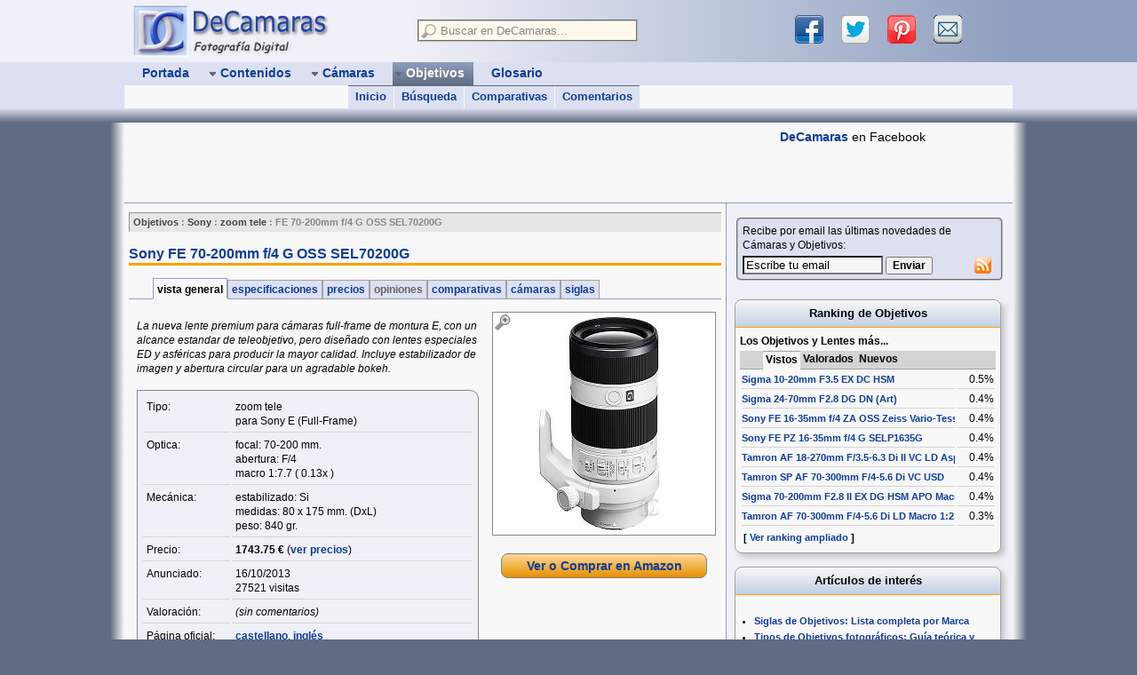

--- FILE ---
content_type: text/html; charset=ISO-8859-1
request_url: https://www.decamaras.com/CMS/component/option,com_objetivos/Itemid,291/func,view/id,672-Sony-FE-70-200mm-f4-G-OSS-SEL70200G
body_size: 14770
content:
<?xml version='1.0'?>
 
<!DOCTYPE html PUBLIC "-//W3C//DTD XHTML 1.0 Transitional//EN" "http://www.w3.org/TR/xhtml1/DTD/xhtml1-transitional.dtd">
<html xmlns="http://www.w3.org/1999/xhtml" lang="es" xml:lang="es"> 
<head>
<script type="text/javascript"> if (window!=top) {top.location=location} </script>

<meta http-equiv="content-type" content="text/html; charset=iso-8859-1" />   
<meta http-equiv="content-languaje" content="es_ES" />   
<meta http-equiv="created" content="Sun, 01 Feb 2026 19:53:06 GMT" />

<title>Sony FE 70-200mm f/4 G OSS SEL70200G: Vista general | DeCamaras</title>
<meta name="description" content="Sony FE 70-200mm f/4 G OSS SEL70200G - resumen de datos, precios y opiniones. Compara con objetivos similares." />
<meta name="thumbnail" content="https://www.decamaras.com/imagen/objetivos/obj-672p.jpg" />
<meta name="robots" content="index, follow" />
<link href="https://feeds.feedburner.com/NewCamaras" rel="alternate" type="application/rss+xml" title="RSS objetivos" />
<script src="https://www.decamaras.com/CMS/images/lightbox.js" type="text/javascript"></script>
<meta property="og:title" content="Sony FE 70-200mm f/4 G OSS SEL70200G: Vista general" />
<meta property="og:type" content="website" />
<meta property="og:url" content="https://www.decamaras.com/CMS/component/option,com_objetivos/Itemid,291/func,view/id,672-Sony-FE-70-200mm-f4-G-OSS-SEL70200G" />
<meta property="og:image" content="https://www.decamaras.com/imagen/objetivos/obj-672.jpg" />
<base href="https://www.decamaras.com/CMS/" />
<script src="https://www.decamaras.com/CMS/includes/js/DCjavascript1.js"></script>
<link rel="shortcut icon" href="https://www.decamaras.com/CMS/images/favicon.ico" />
<link rel='alternate' media='only screen and (max-width: 640px)' href='https://m.decamaras.com/CMS/component/option,com_objetivos/Itemid,291/func,view/id,672-Sony-FE-70-200mm-f4-G-OSS-SEL70200G' />

<link rel="apple-touch-icon" href="https://www.decamaras.com/apple-touch-icon.png" />
<meta name="viewport" content="width=device-width, initial-scale=1, user-scalable=no" />

<script async src="https://pagead2.googlesyndication.com/pagead/js/adsbygoogle.js?client=ca-pub-4825945792476457"
     crossorigin="anonymous"></script>

<!-- Global site tag (gtag.js) - Google Analytics -->
<script async src="https://www.googletagmanager.com/gtag/js?id=G-5X0P9GJNTJ"></script>
<script>
  window.dataLayer = window.dataLayer || [];
  function gtag(){dataLayer.push(arguments);}
  gtag('js', new Date());

  gtag('config', 'G-5X0P9GJNTJ');
</script>
     

<style type='text/css'>

html{overflow-y:scroll;}
body{font-size:12px;font-family:Verdana,Arial,Helvetica,sans-serif;color:#040404;background-color:#606A80;margin:auto;}
a{color:#0F3D99;font-weight:bold;text-decoration:none;}
a:hover{text-decoration:underline;color:#0F3D99;}
a:visited{color:#0F3D99;}
a:visited img{border-color:#0F3D99;}
table{font-size:1em;}
form{margin:0;padding:0;}
fieldset{padding:0;}
legend{color:#134CBF;}
textarea{font-size:1em;font-family:Verdana,Arial,Helvetica,sans-serif;}
hr{border-top:1px solid #8F9FBF;width:100%;clear:both;}
blockquote{margin:10px 5px 10px 15px;}
table.tablefixed{table-layout:fixed;width:100%;}
table.tablefixed td{white-space:nowrap;overflow:hidden;}
table.table0{width:100%;margin:0;padding:0;border-width:0;border-spacing:0;border-collapse:collapse;}
table.table0 td{margin:0;padding:0;}
#menusup,#logo-user,#cuerpo,#pie{width:1000px;margin:auto;position:relative;}
#cabecera{
min-width:1000px;background-color:#DCE0F0;}
#logo-user{height:70px;}
#bannersup{height:90px;
border-bottom:1px solid #8F9FBF;overflow:hidden;}
#bannersupNO:hover{height:auto;}
#separa1{height:16px;min-width:1000px;background-color:#606A80;background:linear-gradient(#DCE0F0 ,#606A80);}
#separa2{height:10px;min-width:1000px;position:relative;background-color:#606A80;z-index:10;}
#cuerpo{line-height:1.4em;background-color:#F8F8F8;
}
#pie{font-size:1em;background-color:#8F9FBF;z-index:10;}
@media screen and (min-width:1032px){
#rell-izq{position:absolute;width:50%;height:70px;background-color:#F0F0F8;}
#rell-der{position:absolute;left:50%;width:50%;height:70px;background-color:#8F9FBF;}
#deg-izq{width:16px;height:100%;position:absolute;left:-16px;background:linear-gradient(to left,#F8F8F8 ,#606A80);}
#deg-der{width:16px;height:100%;position:absolute;right:-16px;background:linear-gradient(to right,#F8F8F8 ,#606A80);z-index:-1;}
#pie-izq{width:16px;height:100%;position:absolute;left:-16px;background:linear-gradient(to left,#8F9FBF ,#606A80);}
#pie-der{width:16px;height:100%;position:absolute;right:-16px;background:linear-gradient(to right,#8F9FBF ,#606A80);}
}
#mosmsg{display:none;position:absolute;z-index:950;left:40%;top:20px;padding:10px;color:#0F3D99;font-size:1.2em;font-weight:bold;background-color:#FFF8ED;border:1px solid #E6E6E6;}
#tabcentro{border-width:0;border-spacing:0;
table-layout:fixed;font-size:1em;}
td.center_A,td.center_B{padding:0;overflow:hidden;vertical-align:top;}
td.center_A{width:680px;}
td.center_B{width:820px;}
div.center_A,div.center_B{position:relative;margin:10px 5px;}
td.right_A{width:320px;overflow:hidden;background-color:#F0F0F8;border-left:1px solid #8F9FBF;}
td.right_B{width:180px;overflow:hidden;background-color:#F0F0F8;border-left:1px solid #8F9FBF;}
.right_top{}
.right_center{margin:10px auto;position:relative;z-index:1;}
.right_bot{}
.pie1{padding:10px;}
.pie2{width:180px;margin:0;padding:8px 0 0 0;border-left:1px solid #606A80;}
.pie3,.pie3 a{color:#FFF8ED;}
div.pathway{font-size:0.9em;font-weight:bold;color:#888;background-color:#E6E6E6;border:1px inset #E6E6E6;padding:2px 4px;}
.center_A div.pathway{width:670px;}
.center_B div.pathway{width:810px;}
a.pathway:link,a.pathway:visited{color:#444;font-weight:bold;text-decoration:none;}
a.pathway:hover{text-decoration:underline;}
ul.pathway{list-style:none;margin:0;padding:0;}
ul.pathway li{display:inline;}

#zonasup {width:680px;height :70px;background-color:#F0F0F8;background:linear-gradient(to right,#F0F0F8 ,#8F9FBF);}
#zonasup1{width:360px;float:left;}
#zonasup2{width:260px;float:right;margin:5px;}
#zonaLogo{width:320px;height:70px;vertical-align:top;background-color:#F0F0F8;}
#logoDC {margin:4px 8px;}
#logoDC a{display:block;}
#searchbox{}
#search_fld{width:240px;margin:10px;padding:2px;background-color:#FFF8ED;position:relative;z-index:999;}
input.inputbox_top{width:200px;margin:0 4px;padding:1px;border-width:0px;font-size:13px;font-family:Tahoma,Verdana,Geneva,Arial,Helvetica,sans-serif;background-color:transparent;}
#div_res_search{width:310px;position:absolute;left:-4px;top:4px;z-index:1000;text-align:left;border:1px solid #A2A2A2;background-color:#FFF8ED;box-shadow:4px 4px 4px rgba(32,32,32,0.5);}
.search_no{padding:4px;font-size:0.9em;}
#sharebox,#sharebox1{margin:0 10px;overflow:hidden;}
#sharebox a,#sharebox1 a{margin:0 10px;width:32px;height:32px;display:block;float:left;overflow:hidden;}
a.shl1{background:url("https://www.decamaras.com/CMS/templates/dc4/images/share-icons2.png") 0 0}
a.shl2{background:url("https://www.decamaras.com/CMS/templates/dc4/images/share-icons2.png") -32px 0}
a.shl3{background:url("https://www.decamaras.com/CMS/templates/dc4/images/share-icons2.png") -64px 0}
a.shl4{background:url("https://www.decamaras.com/CMS/templates/dc4/images/share-icons2.png") -96px 0}
#sharespread{height:60px;}
#sharepie{width:440px;margin-left:5px;padding:8px;background-color:#F0F0F8;border:1px solid grey;border-bottom-width:0px;border-radius:6px 6px 0 0;position:absolute;bottom:0px;}
#menu_user{line-height:1.4em;margin:5px 2px;padding:4px;
overflow:hidden;}
#menu_user div{margin-top:10px;}
#banner1{width:728px;height:90px;float:left;margin:0px;overflow:hidden;}
#banner2{width:250px;height:92px;float:left;margin:-2px 0 0 10px;overflow:hidden;}
.dib{display:inline-block;}
.vat{vertical-align:top;}
.fl{float:left;}
.fr{float:right;}
.cb{clear:both;}
.mt10{margin-top:10px}
.mr10{margin-right:10px;}
.ml10{margin-left:10px;}
.mrgButtonG{margin:10px 15px;}
.peque,a.peque,a.peque:hover,a.peque:visited{font-size:90%;font-weight:normal;}
.componentheading{color:#0F3D99;font-size:1.3em;font-weight:bold;padding:2px 0px;margin:15px 0 10px 0;border-bottom:medium solid #FFA000;}
#sidebar1{display:none;}
@media screen and (min-width:1380px) and (min-height:760px){#sidebar1{display:block;}}

#menusup{height:52px;font-family:Tahoma,Verdana,Geneva,Arial,Helvetica,sans-serif;z-index:990;overflow:hidden;background-color:#DCE0F0;
}
#menubar{height:26px;width:1000px;margin:auto;}
#menusub{height:26px;width:1000px;background-color:#F8F8F8;}
#r_menu{float:right;font-size:13px;margin:4px 10px;color:#0F3D99;}
ul.mainlevel_m3{height:26px;list-style:none;margin:0;padding:0 5px;font-size:14px;}
li.mainlevel_m3{margin:0 5px;padding:0;z-index:980;position:relative;display:inline;float:left;}
a.mainlevel_m3{display:block;}
a.mainlevel_m3:link,a.mainlevel_m3:visited,a.mainlevel_m3:hover {text-decoration:none;font-weight:bold;white-space:nowrap;}
a.mainlevel_m3:link,a.mainlevel_m3:visited{color:#0F3D99;}
a.mainlevel_m3:hover{
background-color:#8F9FBF;z-index:999;}
a.mainlevel_m3 span.mmenu{display:block;height:18px;padding:4px 6px 4px 2px;}
li.hidemenu div{display:none;}
li.showmenu div{display:block;}
li.showmenu span.mmenu{background-color:#8F9FBF;background:linear-gradient(#C3CFE5 ,#8F9FBF);}
a.mainlevel_m3:hover span{}
a.mainlevel_m3:hover span.mmenu{background-color:#8F9FBF;}
li.active_m3 span{color:#FFF8ED;}
li.active_m3 span.mmenu{background-color:#606A80;background:linear-gradient(#8F9FBF ,#606A80);}
div.sublevel_m3{position:absolute;width:620px;height:26px;top:26px;left:-50px;z-index:990;font-size:13px;overflow:hidden;}
ul.sublevel_m3{list-style:none;margin:0;padding:0;font-size:13px;}
ul.sublevel_m3 li{display:inline;float:left;white-space:nowrap;background-color:#DCE0F0;border-top:1px solid #8F9FBF;}
.border_sub_izq{border-left:1px solid #F8F8F8;}
a.sublevel_m3{display:block;height:18px;margin:0px 0px;padding:4px 8px;text-decoration:none;}
a.sublevel_m3:link,a.sublevel_m3:visited{color:#0F3D99;}
a.sublevel_m3:hover{
background-color:#8F9FBF;
text-decoration:none;}
li.active_s3 a.sublevel_m3{color:#FFF8ED;background-color:#8F9FBF;}
li.active_m3 ul li{border-color:#606A80;}



.articlehead{color:#0F3D99;font-size:1.25em;font-weight:bold;}
.category{color:#0F3D99;font-size:1.2em;font-weight:bold;text-decoration:none;margin:4px 0;}
.cat_list,.cat_table{line-height:1.8;}
.newspaneopen{border:0px ridge #D4D4D4;}
.contentpaneopen{border:0px ridge #D4D4D4;width:100%;}
.contentheading{color:#0F3D99;font-size:1.2em;font-weight:bold;white-space:nowrap;padding:5px 0px 2px 0px;}
h1.contentheading{color:#0F3D99;font-size:1.3em;font-weight:bold;white-space:nowrap;padding-top:15px;border-bottom:medium solid #FFA000;}
.otherheading{color:#404040;font-size:1.2em;font-weight:bold;margin:0 0 5px 0;padding:0;}
.bigheading{color:#404040;font-size:1.25em;font-weight:bold;margin:0 0 5px 0;padding:0;}
.ctc .contentheading{color:#404040;font-weight:bold;padding:5px 0 2px 0;border-bottom:1px solid #666666;}
.componenttable{border-width:0;}
.componenttable th{color:#FFF8ED;font-size:1.1em;font-weight:bold;background:#606A80 url("https://www.decamaras.com/CMS/templates/dc4/images/fondos.gif") left -84px repeat-x;}
.componenttable td.contentheading{font-size:1.1em;text-align:center;padding:4px;border-width:0;background:#8F9FBF url("https://www.decamaras.com/CMS/templates/dc4/images/fondos.gif") left -34px repeat-x;}
.componenttable a.category{font-size:1.1em;}
.contentpagetitle{text-align:center;}
.center{text-align:center;}
.newsarticle{color:#404040;font-size:12px;text-align:left;}
.highlight{color:#33DD33;font-weight:bold;}
.p_grande{font-size:1.1em;}
li.latestnews{margin-top:5px;}
.poll{color:#8F9FBF;font-size:12px;line-height:14px;}
.sectiontableentry1,.newspane,.popupwindow{background-color:#F0F0F8}
.sectiontableentry2{background-color:#DCE0F0}
.sectiontableheader{color:#FFF8ED;font-weight:bold;background:#606A80 url("https://www.decamaras.com/CMS/templates/dc4/images/fondos.gif") left -84px repeat-x;padding:4px;}
tr.sectiontableentry1 td,tr.sectiontableentry2 td{padding:4px;}

table.moduletable{margin:0px;padding:0px;width:100%;}
table.moduletable th{font-size:1.1em;font-weight:bold;text-align:center;}
table.moduletable td{font-size:1em;font-weight:normal;}
div.modulediv_R{margin:5px 0 15px 8px;}
table.moduletable_R{border:1px solid #A2A2A2;border-radius:8px;box-shadow:4px 4px 6px #C4C4C4;background:#F8F8F8;padding:0;width:100%;}
table.moduletable_R th{font-size:1.1em;font-weight:bold;text-align:center;padding:7px 5px;border-radius:8px 8px 0 0;background-color:#C3CFE5;background:linear-gradient(#F8F8F8,#C3CFE5);border-bottom:1px solid #FFA000;}
table.moduletable_R td{padding:5px;}
.right_A div.modulediv_R{width:300px;}
.right_B div.modulediv_R{width:160px;}
div.modulediv_B{position:absolute;left:8px;}
table.moduletable_R1{border-width:0;padding:5px;width:100%;}
table.modt1 td{font-size:1em;line-height:1.25em;}
table.modt2 ul{font-size:0.9em;line-height:1.25em;padding:2px 0;margin-left:1.5em;}

table.contenttoc{border:1px outset #606A80;background:#C3CFE5;margin:5px 0px 5px 5px;padding:2px 2px 2px 2px;font-size:14px;font-weight:bold;float:right;}
table.contenttoc th{color:#000033;background:#8F9FBF;}
.pagenavcounter{color:#040404;font-size:1em;font-weight:bold;font-style:italic;}
.pagenavbar{color:#000033;background:#C3CFE5;text-align:center;font-weight:bold;padding:5px;}
.pagenav{}
.titulo_art,.titulo_ana,.titulo_ctc,.titulo_CTC,.titulo_tut,.titulo_fla{font-size:1.2em;font-weight:bold;font-style:italic;margin-top:1.5em;color:#003366;}
ul.toc_art{list-style:none;line-height:2;}
.firma{clear:both;color:#404040;font-size:1.15em;font-weight:bold;font-style:italic;border:1px outset #C3CFE5;background-color:#C3CFE5;margin:4px 0;padding:4px;}
.commentlist{border:1px solid #606A80;background-color:#C3CFE5;}
table.cam_espec{margin-top:4px;border:1px solid #888;border-collapse:collapse;}
table.cam_espec td{border:1px solid #888;}
.cam_espeh{color:#404040;font-size:1.1em;font-weight:bold;background:#C3CFE5;padding:4px;text-align:center;}
table.tab_espe_noti{border:2px outset #404040;background:#C3CFE5;margin:0px;padding:0px;}
table.tab_espe_noti td{background:#D4D4D4;}
table.tab_compara{border:0px solid #A2A2A2;border-collapse:collapse;}
table.tab_compara td{border:1px solid #A2A2A2;}
tr.tr_comp:hover{background-color:white}
fieldset.mi_banner1{border:#FFA000 2px solid;padding:4px;background-color:#404040;}
a.mi_banner1:link,a.mi_banner1:hover,a.mi_banner1:visited{color:#F0F0F0;}
table.moduletable_ban1{margin:0px 0px 10px 0px;padding:0px;width:128px;background-color:#FFF8ED;}
.button{font-size:12px;font-weight:bold;}
.buttonheading{color:#0F3D99;font-size:12px;font-weight:bold; background:#8F9FBF;}
.combosearch{font-size:12px;font-weight:bold;background:#FFF8ED;}
.inputbox{background:#F8F8F8;font-size:1.05em;font-weight:bold;}
.inputbox_no{background:#DCE0F0;font-size:1.05em;font-weight:normal;}
.inputbox_si{background:#FFF8ED;font-size:1.05em;font-weight:bold;}
.selectbox,.input{background:#FFF8ED;}
.message{color:#f04040;font-size:1.2em;font-weight:bold;}
.small{color:#FFA000;font-size:0.9em;text-decoration:none;}
div.tabs_div{line-height:1.8em;}
div.tabs_div td,table.tabs_tab td{padding:2px 0;}
table.tabs_tab td{border-bottom:1px solid #D4D4D4;}
td.offtab{padding:0;background-color:#D4D4D4;border-bottom:1px solid #A2A2A2;}
td.ontab {padding:0;background-color:#F8F8F8;border-top:1px solid #A2A2A2;}
.contentpane ul{margin:2px 4px 2px 16px;padding:0px;list-style-position:outside;list-style-type:circle;}
.contentintro_body{padding:5px;border:1px solid #A2A2A2;}
.contentintro_body img{margin-right:5px;}
.camara_list{border-bottom:1px solid #A2A2A2}
.camara_list td{border-top:1px solid #A2A2A2;border-right:1px solid #fff;}
.big_home{ font-family:Arial,sans-serif;font-size:1.15em;text-align:justify;}
td.midM2td{border:1px solid #8F9FBF;}
table.lst_rank{width:100%;padding:0px;margin:0px;border-top:1px dashed #8F9FBF;}
table.lst_rank td{height:62px;border-bottom:1px dashed #8F9FBF;background-color:#F8F8F8;}
table.midM3{border-top:1px solid #8F9FBF;}
td.midM3td{border-right:1px solid #8F9FBF;}
td.midM3td th{border-bottom:1px solid #A2A2A2;padding-bottom:2px;}
td.midM3td a,td.midM3td a:hover,td.midM3td a:visited{font-weight:normal;}
a.tooltip:hover{position:relative;text-decoration:none;}
a.tooltip span{display:none;top:10px;left:-190px;width:200px;font-weight:normal;text-decoration:none;color:black;padding:5px;margin:5px;background:#FFF8ED;border:1px solid #404040;}
a.tooltip:hover span{position:absolute;display:block;z-index:2000;}
a.tip2{display:inline-block;margin:4px;padding:2px 4px;border:1px dotted blue;}
a.tip2:hover{border:1px solid blue;background:#FFF8ED;}
a.tip2 span{top:30px;left:-122px;width:240px;border-radius:5px;}
a.tip2 span:after{content:'';position:absolute;bottom:100%;left:50%;margin-left:-8px;width:0;height:0;border-bottom:8px solid #000000;border-right:8px solid transparent;border-left:8px solid transparent;}
.cotab_tbl{padding-top:6px;padding-bottom:6px;line-height:1.2em;}
.cotab_lst{margin:0;padding:0;border:0;list-style-type:none;}
.cotab_sep{width:100%;margin:0;padding-top:6px;border-top:1px solid #F8F8F8;border-bottom:1px solid #8F9FBF;}
.cotab{display:inline;font-weight:bold;padding:3px 1px 3px 1px;border:1px solid #A2A2A2;}
.cotab_act{padding-top:5px;border-bottom-width:0;background-color:#F8F8F8;border-color:#8F9FBF;}
.cotab_off{color:#666;border-bottom:1px solid #8F9FBF;background-color:#DCE0F0;}
.cotab_on {border-bottom:1px solid #8F9FBF;background-color:#DCE0F0;}
.cotab_on a{text-decoration:none;}
.cotab_on a:hover{text-decoration:none;background-color:#F8F8F8;}
.pad4{padding:4px;}
.gl_letter{background-color:#F0F0F8;border:1px solid #A2A2A2;}
.gl_nav{font-size:1.4em;font-weight:bold;line-height:1.8em;text-align:center;}
div.gl_nav div{display:inline-block;}
.pathwayf{color:#404040;font-size:1em;}
table.blog_all_P{border-spacing:8px;}
td.blog_item_P{background-color:#F0F0F8;border:1px solid #A2A2A2;}
.contentheading_P{font-size:1.2em;margin:5px;}
table.tab_inset{border:1px solid #A2A2A2;}
table.tab_inset td{border:1px inset #A2A2A2;background-color:#E6E6E6;}
table.tab_inset .td1{border:0px;background-color:#DCE0F0;}
table.tab_inset .td2{border:0px;background-color:#F0F0F8;}
table.camara_list .category{font-size:1.1em;}
ul.mostread{margin:0;padding:0 0 0 1.5em;}
ul.mainlevel{margin:0;padding:0 0 0 24px;}
.subpie,.dirp{font-size:0.95em;}
.round2{border-radius:0 10px 0 0;}
.arrow{font-size:14px;color:#0F3D99;padding:0 2px;}
table.tab_res_search{margin:0px;}
table.tab_res_search td{padding:4px;}
table.tab_res_search tr:hover{background-color:#eee;}
table.border3d td{border-bottom:1px solid #D4D4D4;}
.padi,table.trpadi td{padding:4px;}
table.trpadi{line-height:1.4em;}
div.padi{border:1px solid #888;margin:0 5px;}
.tdalto{height:2.5em;}
.ctitle{display:inline-block;padding:0.3em 1.0em;margin:0 0 0 1.6em;color:#040404;font-size:0.9em;font-weight:bold; line-height:1.8em;border:1px solid #A2A2A2;border-bottom-width:0px;}
.co_compPanel{margin-left:10px;border:1px solid grey;border-radius:10px;background-color:#f0f0f0;width:75%;padding:5px;}
.compraBtn{max-width:230px;margin:0 auto;padding:0;font-size:14px;border:1px solid grey;border-radius:8px;overflow:hidden;background-color:#ffa000;}
.compraBtn a{display:block;margin:0;padding:5px 10px;text-align:center;background:linear-gradient(rgba(255,255,255,0.6),rgba(0,0,0,0.1));}
.compraBtn a:hover{text-decoration:none;background:linear-gradient(rgba(0,0,0,0.1),rgba(255,255,255,0.6));}

#lightbox{background-color:#eee;padding:10px;border-bottom:2px solid #666;border-right:2px solid #666;z-index:2000;}
#lightboxDetails{font-size:0.8em;padding-top:0.4em;}
#lightboxCaption{float:left;}
#keyboardMsg{float:right;}
#closeButton{top:0px;right:0px;}
#lightbox img{border:none;clear:both;}
#overlay img{border:none;}
#overlay{width:100%;min-width:1000px;margin:auto;background-image:url("https://www.decamaras.com/CMS/images/overlay.png");}
* html #overlay{background-color:#333;background-color:transparent;// background-image:url(https://www.decamaras.com/CMS/images/blank.gif);filter:progid:DXImageTransform.Microsoft.AlphaImageLoader(src="https://www.decamaras.com/CMS/images/overlay.png",sizingMethod="scale");}


@media print{body{font-size:75%;font-family:verdana,helvetica,sans-serif;}
body,#cuerpo,.center_A,.center_B{color:black;background-color:white;width:auto !important;margin:auto !important;padding:0 !important;}
#cabecera,#bannersup,#separa1,#separa2,#pie,#sharepie,
.right_A,.right_B,.pathway,.googlead,.addthis,.commentlist,.pagenav_content{visibility:hidden !important;display:none !important;}}

</style>

</head>
<body>


<script type="text/javascript">
  (function(i,s,o,g,r,a,m){
  i['GoogleAnalyticsObject']=r;i[r]=i[r]||function(){
  (i[r].q=i[r].q||[]).push(arguments)},i[r].l=1*new Date();a=s.createElement(o),
  m=s.getElementsByTagName(o)[0];a.async=1;a.src=g;m.parentNode.insertBefore(a,m)
  }) (window,document,'script','//www.google-analytics.com/analytics.js','ga');
  ga('create', 'UA-182796-1', 'decamaras.com')
  ga('require', 'displayfeatures')
  ga('send', 'pageview')
</script>


<div id="fb-root"></div>

<script async defer crossorigin="anonymous" src="https://connect.facebook.net/es_ES/sdk.js#xfbml=1&version=v12.0" nonce="sWoxE7pS"></script>

<script>
  var tipoBanner = 1;
</script>
<div id="cabecera">

 <div id="rell-izq"></div>
 <div id="rell-der"></div>

 <div id="logo-user">
  <table class="table0">
   <tr>
    <td id="zonaLogo">
  <div id="logoDC">
   <a href="https://www.decamaras.com/CMS/index.php" title="Portada DeCamaras">
    <img src="https://www.decamaras.com/imagen/web/logoDC4.jpg" alt="Logo DeCamaras" width="225" height="60" border="0" />
   </a>
  </div>
  
    </td>
    <td id="zonasup">
     <div id="zonasup1">
      <div id="searchbox">
<script type="text/javascript">
  var cntTimeout = 0
  var wordOld = ''

function ajaxSearch() {
  cntTimeout++
  setTimeout("ajaxSearchDelayed("+cntTimeout+")", 250)
}
function ajaxSearchDelayed(count) {
  if (cntTimeout!=count) return
  var word = document.DCsearch.xword.value
  word = word.replace(/^\s+|\s+$/gm,'')

  if (word.length<2) {
    document.getElementById('div_res_search').style.display = 'block'
    document.getElementById('search_result').innerHTML = '<div class="search_no"><em>- Escribe al menos 2 letras para Buscar -</em></div>'
  }
  else {
    if (wordOld!=word) {
      var url = 'https://www.decamaras.com/CMS/components/com_search/dc-busca2.php' + '?xword=' + word
      getAJAX( url, showSearchResults, hideSearchResults )
    }
    else document.getElementById('div_res_search').style.display = 'block'
  }
  wordOld = word
}
function showSearchResults(response) {
  document.getElementById('div_res_search').style.display = 'block'
  document.getElementById('search_result').innerHTML = response
}
function hideSearchResults() {
  setTimeout( "document.getElementById('div_res_search').style.display = 'none'", 250)
}
</script>

  <form name="DCsearch" action="https://www.decamaras.com/CMS/component/option,com_search/Itemid,248" method="post" autocomplete='off' onsubmit="if (this.xword.value=='' || this.xword.value=='Buscar en DeCamaras...') return false;">
   <fieldset id="search_fld">
    <img src="https://www.decamaras.com/CMS/templates/dc4/images/search-btn.png" width="17" height="17" border="0" alt="buscar" title="buscar" align="left" />
    <input type="text" name="xword" class="inputbox_top" style="color:#888888;" value="Buscar en DeCamaras..."
 onfocus="if(this.value=='Buscar en DeCamaras...') {this.value='';this.style.color=''} else ajaxSearch(this.value)"
 onkeydown="ajaxSearch()" onkeyup="ajaxSearch()" onblur="hideSearchResults()" />
    <div style='position:relative;z-index:1000;'>
     <div id='div_res_search' style='display:none;'>
      <div id='search_result'>
    </div></div></div>
   </fieldset>
   <input type="hidden" name="goto" value="1" />
  </form>

      </div>
     </div>
     <div id="zonasup2">
      <div id="sharebox">
   

<script type="text/javascript">
function clickShare(ths, name, url) {
  ga('send', 'event', 'share', name, location.href)
  ths.href = url
  return true
}
</script>

 <a href="#" onclick="clickShare(this, 'Facebook', 'https://www.facebook.com/sharer/sharer.php?u=' + encodeURIComponent(location.href));"
  title="compartir en Facebook" class="shl1" target="_blank"></a> 
 &nbsp; 
 <a href="#" onclick="clickShare(this, 'Twitter', 'https://twitter.com/intent/tweet?text=' + encodeURIComponent(document.title) + '&amp;url='+ location.href);"
  title="compartir en Twitter" class="shl2" target="_blank"></a>
 &nbsp;
 <a href="#" onclick="clickShare(this, 'Pinterest', 'https://www.pinterest.com/pin/create/button/?description=' + encodeURIComponent(document.title) + '&amp;url=' + encodeURIComponent(location.href) + '&amp;media=' + encodeURIComponent('https://www.decamaras.com/imagen/objetivos/obj-672.jpg'));"
  title="compartir en Pinterest" class="shl3" target="_blank"></a> 
 &nbsp;
 <a href="#" onclick="clickShare(this, 'Email', 'mailto:?subject=Te%20puede%20interesar%20esta%20pagina%20en%20DeCamaras.com&amp;body=' + encodeURIComponent(document.title) + ' %0A%0A ' + encodeURIComponent(location.href));"
 title="compartir por Email" class="shl4"></a> 

      </div>
     </div>
    </td>
   </tr>
  </table>
 </div>

<div id="menusup">
<div id="menubar">
 <ul class="mainlevel_m3">
  <li class="mainlevel_m3 hidemenu" id="menu_1" onmouseover="menu_show(this,1)" onmouseout="menu_hide(this,0)">
   <a href="https://www.decamaras.com/CMS/index.php" class="mainlevel_m3">
	<span class="mmenu">&nbsp;&nbsp;Portada&nbsp;</span>
   </a>
  </li>
  <li class="mainlevel_m3 hidemenu" id="menu_2" onmouseover="menu_show(this,1)" onmouseout="menu_hide(this,0)">
   <a href="https://www.decamaras.com/CMS/content/view/10/10-Contenidos" class="mainlevel_m3" onclick="return !isTouch">
	<span class="mmenu"><img src='https://www.decamaras.com/CMS/templates/dc4/images/flechaMas.gif' alt='' width='9' height='9'  style='border:0;margin:0;vertical-align:middle;' />&nbsp;Contenidos&nbsp;</span>
   </a>
   <div class="sublevel_m3">
   <ul class="sublevel_m3">
    <li id="menu_2_1"><a href="https://www.decamaras.com/CMS/content/section/7/61-Articulos" class="sublevel_m3" >Artículos Fotográficos</a></li>
    <li id="menu_2_2"><a href="https://www.decamaras.com/CMS/content/section/4/81-Tutorial-Photoshop" class="sublevel_m3 border_sub_izq" >Tutoriales Photoshop</a></li>
    <li id="menu_2_3"><a href="https://www.decamaras.com/CMS/content/section/3/40-FAQ-de-Fotografia" class="sublevel_m3 border_sub_izq" >FAQ de Fotografía</a></li>
    <li id="menu_2_4"><a href="https://www.decamaras.com/CMS/content/view/74/211-Conoce-tu-Camara-Introduccion" class="sublevel_m3 border_sub_izq" >Conoce tu Cámara</a></li>
   </ul>
   </div>
  </li>
  <li class="mainlevel_m3 hidemenu" id="menu_3" onmouseover="menu_show(this,1)" onmouseout="menu_hide(this,0)">
   <a href="https://www.decamaras.com/CMS/component/option,com_camaras/Itemid,247" class="mainlevel_m3" onclick="return !isTouch">
	<span class="mmenu"><img src='https://www.decamaras.com/CMS/templates/dc4/images/flechaMas.gif' alt='' width='9' height='9'  style='border:0;margin:0;vertical-align:middle;' />&nbsp;Cámaras&nbsp;</span>
   </a>
   <div class="sublevel_m3">
   <ul class="sublevel_m3">
    <li id="menu_3_1"><a href="https://www.decamaras.com/CMS/component/option,com_camaras/Itemid,247" class="sublevel_m3" >Inicio</a></li>
    <li id="menu_3_2"><a href="https://www.decamaras.com/CMS/component/option,com_camaras/Itemid,247/func,find" class="sublevel_m3 border_sub_izq" >Búsqueda</a></li>
    <li id="menu_3_3"><a href="https://www.decamaras.com/CMS/component/option,com_camaras/Itemid,247/func,comp" class="sublevel_m3 border_sub_izq" >Comparativas</a></li>
    <li id="menu_3_4"><a href="https://www.decamaras.com/CMS/component/option,com_camaras/Itemid,247/func,cmp2" class="sublevel_m3 border_sub_izq" >Comparar 1a1</a></li>
    <li id="menu_3_5"><a href="https://www.decamaras.com/CMS/component/option,com_camaras/Itemid,247/func,cmnt" class="sublevel_m3 border_sub_izq" >Comentarios</a></li>
   </ul>
   </div>
  </li>
  <li class="mainlevel_m3 hidemenu" id="menu_4" onmouseover="menu_show(this,1)" onmouseout="menu_hide(this,0)">
   <a href="https://www.decamaras.com/CMS/component/option,com_objetivos/Itemid,291" class="mainlevel_m3" onclick="return !isTouch">
	<span class="mmenu"><img src='https://www.decamaras.com/CMS/templates/dc4/images/flechaMas.gif' alt='' width='9' height='9'  style='border:0;margin:0;vertical-align:middle;' />&nbsp;Objetivos&nbsp;</span>
   </a>
   <div class="sublevel_m3">
   <ul class="sublevel_m3">
    <li id="menu_4_1"><a href="https://www.decamaras.com/CMS/component/option,com_objetivos/Itemid,291" class="sublevel_m3" >Inicio</a></li>
    <li id="menu_4_2"><a href="https://www.decamaras.com/CMS/component/option,com_objetivos/Itemid,291/func,find" class="sublevel_m3 border_sub_izq" >Búsqueda</a></li>
    <li id="menu_4_3"><a href="https://www.decamaras.com/CMS/component/option,com_objetivos/Itemid,291/func,comp" class="sublevel_m3 border_sub_izq" >Comparativas</a></li>
    <li id="menu_4_4"><a href="https://www.decamaras.com/CMS/component/option,com_objetivos/Itemid,291/func,cmnt" class="sublevel_m3 border_sub_izq" >Comentarios</a></li>
   </ul>
   </div>
  </li>
  <li class="mainlevel_m3 hidemenu" id="menu_6" onmouseover="menu_show(this,1)" onmouseout="menu_hide(this,0)">
   <a href="https://www.decamaras.com/CMS/component/option,com_glossary/Itemid,255" class="mainlevel_m3">
	<span class="mmenu">&nbsp;&nbsp;Glosario&nbsp;</span>
   </a>
  </li>
 </ul>
</div>

<div id="menusub"></div>

<script type="text/javascript">
function menu_hide(ths) {
  ths.className = ths.className.replace(" showmenu", " hidemenu")
  if (active_menu!=0) {
    active_TO = setTimeout( 'show_active()', 100)
  }
}
function menu_show(ths) {
  if (active_menu!=0) {
    if (active_TO!=0) clearTimeout(active_TO)
    else active_menu.className = active_menu.className.replace(" showmenu", " hidemenu")
  }
  ths.className = ths.className.replace(" hidemenu", " showmenu")
}
function show_active() {
  active_menu.className = active_menu.className.replace(" hidemenu", " showmenu")
  active_TO = 0
}

var isTouch = "ontouchstart" in document.documentElement
var active_menu = 0
var active_subm = 0
var active_TO = 0
active_menu = document.getElementById("menu_4")
active_menu.className += " active_m3"
active_menu.className = active_menu.className.replace(" hidemenu", " showmenu")
</script>

</div>
 <div id="separa1"></div>

</div> <!-- cabecera -->


<div id="cuerpo">
 <div id="deg-izq"></div>
 <div id="deg-der"></div>

 <div id="bannersup">
<div id="banner1">
<ins class="adsbygoogle"
     style="display:inline-block;width:728px;height:90px"
     data-ad-client="ca-pub-4825945792476457"
     data-ad-slot="9949737998"></ins>
<script type="text/javascript">
(adsbygoogle = window.adsbygoogle || []).push({});
</script>
</div>
<div id="banner2">
<div style='margin:10px 0; font-family:helvetica; font-size:14px;'>
<a href='https://www.facebook.com/fotografia.decamaras/' title='nuestra pagina en Facebook' target='_blank'>DeCamaras</a>
en Facebook
</div>

<div class="fb-like" data-href="https://www.facebook.com/fotografia.decamaras/" data-width="250" data-layout="standard" data-action="like" data-size="large" data-share="false"></div>

</div>
 </div>

 <div id="centro">
  <table id="tabcentro">
   <tr>
    <td class="center_A">
     <div class="center_A">
      <div id="mosmsg"></div>

  <table class="table0 tablefixed"><tr><td>
   <div class="pathway">
<ul class="pathway" itemscope itemtype="http://schema.org/BreadcrumbList">
<li itemprop="itemListElement" itemscope itemtype="http://schema.org/ListItem"><a itemprop="item" href="https://www.decamaras.com/CMS/component/option,com_objetivos/Itemid,291" class="pathway"><span itemprop="name">Objetivos</span></a> <meta itemprop="position" content="1" /> : </li> <li itemprop="itemListElement" itemscope itemtype="http://schema.org/ListItem"><a itemprop="item" href="https://www.decamaras.com/CMS/component/option,com_objetivos/Itemid,291/func,find/marca,Sony" class="pathway"><span itemprop="name">Sony</span></a> <meta itemprop="position" content="2" /> : </li> <li itemprop="itemListElement" itemscope itemtype="http://schema.org/ListItem"><a itemprop="item" href="https://www.decamaras.com/CMS/component/option,com_objetivos/Itemid,291/func,find/marca,Sony/tipo,zoom-tele" class="pathway"><span itemprop="name">zoom tele</span></a> <meta itemprop="position" content="3" /> : </li> FE 70-200mm f/4 G OSS SEL70200G
</ul>
   </div>
  </td></tr></table>

<h1 class='componentheading'> Sony FE 70-200mm f/4 G OSS SEL70200G</h1>
<table width='100%' cellpadding='0' cellspacing='0' border='0' class='cotab_tbl'><tr><td width='5%'><div class='cotab_sep'>&nbsp;</div></td>
<td><ul class='cotab_lst'>
<li class='cotab cotab_act'>&nbsp;vista&nbsp;general&nbsp;</li><li class='cotab cotab_on'><a href='https://www.decamaras.com/CMS/component/option,com_objetivos/Itemid,291/func,view/id,672-datos-Sony-FE-70-200mm-f4-G-OSS-SEL70200G'>&nbsp;especificaciones&nbsp;</a></li><li class='cotab cotab_on'><a href='https://www.decamaras.com/CMS/component/option,com_objetivos/Itemid,291/func,view/id,672-precios-Sony-FE-70-200mm-f4-G-OSS-SEL70200G'>&nbsp;precios&nbsp;</a></li><li class='cotab cotab_off'>&nbsp;opiniones&nbsp;</li><li class='cotab cotab_on'><a href='https://www.decamaras.com/CMS/component/option,com_objetivos/Itemid,291/func,view/id,672-comparar-Sony-FE-70-200mm-f4-G-OSS-SEL70200G'>&nbsp;comparativas&nbsp;</a></li><li class='cotab cotab_on'><a href='https://www.decamaras.com/CMS/component/option,com_objetivos/Itemid,291/func,view/id,672-camaras-Sony-FE-70-200mm-f4-G-OSS-SEL70200G'>&nbsp;cámaras&nbsp;</a></li><li class='cotab cotab_on'><a href='https://www.decamaras.com/CMS/component/option,com_objetivos/Itemid,291/func,view/id,672-siglas-Sony-FE-70-200mm-f4-G-OSS-SEL70200G'>&nbsp;siglas&nbsp;</a></li></ul></td>
<td width='25%'><div class='cotab_sep'>&nbsp;</div></td></tr></table>
<div itemscope itemtype='http://schema.org/Product'>
<meta itemprop='name' content='Sony FE 70-200mm f/4 G OSS SEL70200G' />
<table width='100%' cellpadding='4' cellspacing='0' border='0' class='contentpane'>
<tr><td valign='top' width='100%'>
<div style='margin:5px;font-style:italic;'><p>La nueva lente premium para cámaras full-frame de montura E, con un alcance estandar de teleobjetivo, pero diseñado con lentes especiales ED y asféricas para producir la mayor calidad. Incluye estabilizador de imagen y abertura circular para un agradable bokeh.</p></div>
<div style='height:4px;'></div><div class='sectiontableentry1 round2 padi'>
<table width='100%' class='border3d trpadi'>  <tr class='sectiontableentry1'><td width='90' valign='top'>Tipo:</td><td>zoom tele<br />para Sony E (Full&#8209;Frame)</td></tr>
  <tr class='sectiontableentry1'><td valign='top'>Optica:</td><td>focal: 70-200 mm.<br />abertura: F/4<br />macro 1:7.7 ( 0.13x )</td></tr>
  <tr class='sectiontableentry1'><td valign='top'>Mecánica:</td><td>estabilizado: Si<br />medidas: 80 x 175 mm. (DxL)<br />peso: 840 gr.<br /></td></tr>
  <tr class='sectiontableentry1'><td>Precio:</td><td><b>1743.75 &euro;</b> (<a href='https://www.decamaras.com/CMS/component/option,com_objetivos/Itemid,291/func,view/id,672-precios-Sony-FE-70-200mm-f4-G-OSS-SEL70200G'>ver precios</a>)</td></tr>
  <tr class='sectiontableentry1'><td valign='top'>Anunciado:</td><td>16/10/2013<br />27521 visitas</td></tr>
<tr class='sectiontableentry1'><td valign='top'>Valoración:</td><td><em>(sin comentarios)</em></td></tr>
<tr class='sectiontableentry1'><td>Página&nbsp;oficial:</td><td><a href='http://www.sony.es/electronics/camaras-objetivos/sel70200g' target='_blank' rel='nofollow' onclick='ga("send","event", "obj.oficial","es");'>castellano</a>, <a href='http://store.sony.com/fe-70-200mm-f4-g-oss-full-frame-e-mount-zoom-lens-zid27-SEL70200G/cat-27-catid-All-Full-Frame-E-Mount-Lenses' target='_blank' rel='nofollow' onclick='ga("send","event", "obj.oficial","en");'>inglés</a></td></tr>
  <tr class='sectiontableentry1'><td colspan='2' class='tdalto' style='border-bottom:0px;'><b class='arrow'>&rArr;</b> <a href='https://www.decamaras.com/CMS/component/option,com_objetivos/Itemid,291/func,view/id,672-datos-Sony-FE-70-200mm-f4-G-OSS-SEL70200G'>Especificaciones completas</a></td></tr>
  </table>
</div><br />
<br /><h3 class='sectiontableentry2 ctitle round2'>Objetivos comparados</h3><div class='sectiontableentry1 round2 padi'>
<script type="text/javascript">
var cntComp = 3
function upd_comp(ths) {
  var dir = document.getElementById('compara').href
  if (dir.indexOf('-')>=0) dir = dir.substr(0,dir.indexOf('-'))

  cntComp = 0
  for(var i=0;i < 4;i++) {
    var thiselm = document.getElementById('chk_'+i)
    if (thiselm.checked) {
      cntComp++
      dir = dir+'-'+thiselm.value
    }
  }
  if (cntComp>3) {
    alert('Lo siento: solo puedes marcar hasta 3 objetivos para compararlo!')
    ths.checked = false
  }
  else {
    document.getElementById('compara').href=dir
  }
}

function validate_comp(ths) {
 upd_comp(ths)
  if (cntComp==0) {
    alert('Debes seleccionar al menos 1 objetivo para compararlo!')
    return false
  }
  else {
    return true
    // window.open(document.getElementById('compara').href)
  }
}
</script>
<div style='line-height:1.8em; padding:4px;'><input type='checkbox' id='chk_0' value='819' class='checkbox' onclick='upd_comp(this)' checked='checked' style='margin-right:1em;'><a href='https://www.decamaras.com/CMS/component/option,com_objetivos/Itemid,291/func,view/id,819-Sony-FE-70-200mm-f28-GM-OSS-SEL70200GM' class='tooltip'>Sony FE 70-200mm f/2.8 GM OSS SEL70200GM<span style='left:40px; top:-12px; width:400px; line-height:1.4em;'><img src='https://www.decamaras.com/imagen/objetivos/90/obj-819.jpg' border='0' align='right'/><b>Sony FE 70-200mm f/2.8 GM OSS SEL70200GM</b><br/>&nbsp;zoom tele, estabilizado<br/>&nbsp;para Sony E (Full&#8209;Frame)<br/>&nbsp;focal:&nbsp;<b>70-200mm.</b>&nbsp;&nbsp;-&nbsp;&nbsp;abertura:&nbsp;<b>F/2.8</b><br/>&nbsp;precio:&nbsp;<b>1938 &euro;</b><br/></span></a>
<br/>
<input type='checkbox' id='chk_1' value='1155' class='checkbox' onclick='upd_comp(this)' checked='checked' style='margin-right:1em;'><a href='https://www.decamaras.com/CMS/component/option,com_objetivos/Itemid,291/func,view/id,1155-Sony-FE-70-200mm-f28-GM-OSS-II-SEL70200GM2' class='tooltip'>Sony FE 70-200mm f/2.8 GM OSS II SEL70200GM2<span style='left:40px; top:-12px; width:400px; line-height:1.4em;'><img src='https://www.decamaras.com/imagen/objetivos/90/obj-1155.jpg' border='0' align='right'/><b>Sony FE 70-200mm f/2.8 GM OSS II SEL70200GM2</b><br/>&nbsp;zoom tele, estabilizado<br/>&nbsp;para Sony E (Full&#8209;Frame)<br/>&nbsp;focal:&nbsp;<b>70-200mm.</b>&nbsp;&nbsp;-&nbsp;&nbsp;abertura:&nbsp;<b>F/2.8</b><br/>&nbsp;precio:&nbsp;<b>2435 &euro;</b><br/></span></a>
<br/>
<input type='checkbox' id='chk_2' value='842' class='checkbox' onclick='upd_comp(this)' checked='checked' style='margin-right:1em;'><a href='https://www.decamaras.com/CMS/component/option,com_objetivos/Itemid,291/func,view/id,842-Sony-FE-70-300mm-f45-56-G-OSS-SEL70300G' class='tooltip'>Sony FE 70-300mm f/4.5-5.6 G OSS SEL70300G<span style='left:40px; top:-12px; width:400px; line-height:1.4em;'><img src='https://www.decamaras.com/imagen/objetivos/90/obj-842.jpg' border='0' align='right'/><b>Sony FE 70-300mm f/4.5-5.6 G OSS SEL70300G</b><br/>&nbsp;zoom tele, estabilizado<br/>&nbsp;para Sony E (Full&#8209;Frame)<br/>&nbsp;focal:&nbsp;<b>70-300mm.</b>&nbsp;&nbsp;-&nbsp;&nbsp;abertura:&nbsp;<b>F/4.5-5.6</b><br/>&nbsp;precio:&nbsp;<b>1186 &euro;</b><br/></span></a>
<br/>
<input type='checkbox' id='chk_3' value='1053' class='checkbox' onclick='upd_comp(this)'  style='margin-right:1em;'><a href='https://www.decamaras.com/CMS/component/option,com_objetivos/Itemid,291/func,view/id,1053-Tamron-70-180mm-F28-Di-III-VXD-A056' class='tooltip'>Tamron 70-180mm F/2.8 Di III VXD (A056)<span style='left:40px; top:-12px; width:400px; line-height:1.4em;'><img src='https://www.decamaras.com/imagen/objetivos/90/obj-1053.jpg' border='0' align='right'/><b>Tamron 70-180mm F/2.8 Di III VXD (A056)</b><br/>&nbsp;zoom tele<br/>&nbsp;para Sony E (Full&#8209;Frame)<br/>&nbsp;focal:&nbsp;<b>70-180mm.</b>&nbsp;&nbsp;-&nbsp;&nbsp;abertura:&nbsp;<b>F/2.8</b><br/>&nbsp;precio:&nbsp;<b>1576 &euro;</b><br/></span></a>
<br/>
</div>
<div style='padding:5px 25px;'><div style='width:15em; padding:4px; text-align:center; border:2px outset #ccc; background-color:#ccc;'><a id='compara' href='https://www.decamaras.com/CMS/component/option,com_objetivos/Itemid,291/func,comp/comp,1/objetivos,672-819-1155-842' onclick='return validate_comp(this)'><em>comparar con marcados</em></a></div>
</div>
<div style='border-top:1px solid #d4d4d4; padding:8px;'><b class='arrow'>&rArr;</b> <a href='https://www.decamaras.com/CMS/component/option,com_objetivos/Itemid,291/func,view/id,672-comparar-Sony-FE-70-200mm-f4-G-OSS-SEL70200G'>Otros objetivos comparables</a></div>
</div><br />
</td><td valign='top' width='260'>
<div style='width:250px; margin:4px 2px; text-align:center; border:1px solid #888; background:#FFF;'>
<a href='https://www.decamaras.com/imagen/objetivos/obj-672.jpg' rel='lightbox' target='_blank' title='Sony FE 70-200mm f/4 G OSS SEL70200G' style='display:block;position:relative;'><img src='https://www.decamaras.com/imagen/objetivos/250/obj-672.jpg' itemprop='image' alt='Sony FE 70-200mm f/4 G OSS SEL70200G' border='0' /><img src='https://www.decamaras.com/CMS/images/lupa.png' alt='' border='0' style='position:absolute;z-index:200;top:2px;left:2px;'/></a></div>
<div class='mx-h1' style='margin:20px 0; padding:0;'><div class='compraBtn'><a href='https://www.amazon.es/dp/B00G9UJW36?tag=deca-21&linkCode=osi&th=1&psc=1' target='_blank' onclick='ga("send","event","obj.tiendaC","Amazon","o.672");'>Ver o Comprar en Amazon</a></div></div>
<div style="width:250px; margin:20px auto 10px auto;">
<div class="googlead" style="width:250px;height:250px;">
<!-- DC cam/obj 250x250 N -->
<ins class="adsbygoogle"
     style="display:inline-block;width:250px;height:250px;"
     data-ad-client="ca-pub-4825945792476457"
     data-ad-slot="7138522412"></ins>
<script>
(adsbygoogle = window.adsbygoogle || []).push({});
</script>
</div>
</div>
</td></tr>
<tr><td colspan='2'>
<br /><h3 class='sectiontableentry2 ctitle round2'>Mejores precios *</h3><div class='sectiontableentry1 round2 padi'>
<table class='border3d' width='100%' border='0' cellspacing='1' cellpadding='4'>
<tr class='sectiontableentry1'><td><div style='display:inline;width:14%;text-align:left;float:left;'><a href='https://www.amazon.es/dp/B00G9UJW36?tag=deca-21&linkCode=osi&th=1&psc=1' target='_blank' rel='nofollow'  onclick='ga("send", "event", "obj.tienda0","Amazon","c.672");' ><span class='message'>1743.75&nbsp;&euro;</span></a><br /><div class='peque' style='color:green'>env&iacute;o&nbsp;gratis!</div></div><div style='display:inline;width:70%;text-align:left;float:left;'><a href='https://www.amazon.es/dp/B00G9UJW36?tag=deca-21&linkCode=osi&th=1&psc=1' target='_blank' rel='nofollow'  onclick='ga("send", "event", "obj.tienda0","Amazon","c.672");' >Sony FE 70-200mm f4 G OSS - Full-Frame. Zoom. Super Teleobjetivo (SEL70200G)</a> </div>
<div style='display:inline;width:15%;text-align:right;float:left;'><a href='https://www.amazon.es/dp/B00G9UJW36?tag=deca-21&linkCode=osi&th=1&psc=1' target='_blank' rel='nofollow'  onclick='ga("send", "event", "obj.tienda0","Amazon","c.672");' ><img src='/imagen/web/logo-Amazon.gif' alt='Ir a Amazon' border='0' /></a></div></td></tr>
<tr class='sectiontableentry1'><td><div style='display:inline;width:14%;text-align:left;float:left;'><a href='https://www.amazon.es/dp/B0CGVZW7J7?tag=deca-21&linkCode=osi&th=1&psc=1' target='_blank' rel='nofollow'  onclick='ga("send", "event", "obj.tienda0","Amazon","c.672");' ><span class='message'>4042.75&nbsp;&euro;</span></a><br /><div class='peque' style='color:green'>env&iacute;o&nbsp;gratis!</div></div><div style='display:inline;width:70%;text-align:left;float:left;'><a href='https://www.amazon.es/dp/B0CGVZW7J7?tag=deca-21&linkCode=osi&th=1&psc=1' target='_blank' rel='nofollow'  onclick='ga("send", "event", "obj.tienda0","Amazon","c.672");' >Sony Alpha 7CII Camara sin Espejo Full-Frame y Objetivo Zoom estandar Compacto SEL2860 con Sony FE 70-200mm f4 G OSS - Full-Frame  </a> </div>
<div style='display:inline;width:15%;text-align:right;float:left;'><a href='https://www.amazon.es/dp/B0CGVZW7J7?tag=deca-21&linkCode=osi&th=1&psc=1' target='_blank' rel='nofollow'  onclick='ga("send", "event", "obj.tienda0","Amazon","c.672");' ><img src='/imagen/web/logo-Amazon.gif' alt='Ir a Amazon' border='0' /></a></div></td></tr>
</table>
<div style='margin:10px 5px;'><span class='peque'>* En calidad de Afiliado de Amazon, obtenemos ingresos por las compras adscritas que cumplen los requisitos aplicables. Los precios del Producto son precisos hace menos de una hora (salvo que se indique lo contrario) y están sujetos a cambios. Se aplicará en la compra el precio e información de disponibilidad que aparezcan en Amazon.es en el momento de la misma.</span></div>
</div><br />
<span itemprop='offers' itemscope itemtype='http://schema.org/AggregateOffer'>
<meta itemprop='lowPrice' content='1743.75' /><meta itemprop='priceCurrency' content='EUR' /><meta itemprop='offerCount' content='2' /></span>
<br /><h3 class='sectiontableentry2 ctitle round2'>Comentarios</h3><div class='sectiontableentry1 round2 padi'>
<table width='100%'>
<tr><td>
<p><b><em>-- Ningún comentario escrito --</em></b></p></td</tr>
<tr><td><b class='arrow'>&rArr;</b> <a href='https://www.decamaras.com/CMS/component/option,com_objetivos/Itemid,291/com,2/func,sign/id,672-Comentar-Sony-FE-70-200mm-f4-G-OSS-SEL70200G'>Escribe tu comentario</a></td></tr>
</table>
</div><br />
</td></tr></table>
</div>
  </div>
<div id='sharespread'></div>
<div id='sharepie'>
<div class='otherheading' style='float:left'>Comparte esta p&aacute;gina: &nbsp; </div>
<div id='sharebox1'>

 <a href="#" onclick="clickShare(this, 'Facebook', 'https://www.facebook.com/sharer/sharer.php?u=' + encodeURIComponent(location.href));"
  title="compartir en Facebook" class="shl1" target="_blank"></a> 
 &nbsp; 
 <a href="#" onclick="clickShare(this, 'Twitter', 'https://twitter.com/intent/tweet?text=' + encodeURIComponent(document.title) + '&amp;url='+ location.href);"
  title="compartir en Twitter" class="shl2" target="_blank"></a>
 &nbsp;
 <a href="#" onclick="clickShare(this, 'Pinterest', 'https://www.pinterest.com/pin/create/button/?description=' + encodeURIComponent(document.title) + '&amp;url=' + encodeURIComponent(location.href) + '&amp;media=' + encodeURIComponent('https://www.decamaras.com/imagen/objetivos/obj-672.jpg'));"
  title="compartir en Pinterest" class="shl3" target="_blank"></a> 
 &nbsp;
 <a href="#" onclick="clickShare(this, 'Email', 'mailto:?subject=Te%20puede%20interesar%20esta%20pagina%20en%20DeCamaras.com&amp;body=' + encodeURIComponent(document.title) + ' %0A%0A ' + encodeURIComponent(location.href));"
 title="compartir por Email" class="shl4"></a> 

</div>
</div>
    </td>
    <td valign="top" class="right_A">
    <div class="right_top"></div>
    <div class="right_center">
			<div class="modulediv">
			<table cellpadding="0" cellspacing="0" class="moduletable">
							<tr>
					<td>
					<fieldset class="sectiontableentry2" style="margin:5px 10px 0 10px;padding:5px;border-radius:5px;">
<div style="margin-bottom:4px;">Recibe por email las últimas novedades de Cámaras y Objetivos:</div>
<form action="https://feedburner.google.com/fb/a/mailverify" method="post" target="popupwindow"
 onsubmit="window.open('https://feedburner.google.com/fb/a/mailverify?uri=NewCamaras&loc=es_ES', 'popupwindow', 'scrollbars=yes,width=580,height=580');return true">
<input type="text" style="width:150px;background-color:#f8f8f8;" name="email" value="Escribe tu email" onfocus="if(this.value=='Escribe tu email') this.value='';"/>
<input type="hidden" value="NewCamaras" name="uri"/>
<input type="hidden" name="loc" value="es_ES"/>
<input type="submit" value="Enviar" class="button" />
<a href="https://feeds.feedburner.com/NewCamaras" target="_blank" title="RSS"><img src="//www.decamaras.com/imagen/web/rss.gif" width="21" height="20" border="0" hspace="5" align="right" valign="top" alt="RSS"></a>
</form>
</fieldset><br />					</td>
				</tr>
						</table>
		</div>
					<div class="modulediv_R modt1">
			<table cellpadding="0" cellspacing="0" class="moduletable_R modt1">
							<tr>
					<th valign="top">
										Ranking de Objetivos					</th>
				</tr>
							<tr>
				<td>
				<div class='tabs_div'><b>Los Objetivos y Lentes más...<table class='table0'><tr><td class='offtab' width='10%'>&nbsp;</td><td id='tab10' class='offtab' onmouseover='dhtml0.cycleTab(this.id)'>&nbsp;Vistos&nbsp;</td><td id='tab20' class='offtab' onmouseover='dhtml0.cycleTab(this.id)'>&nbsp;Valorados&nbsp;</td><td id='tab30' class='offtab' onmouseover='dhtml0.cycleTab(this.id)'>&nbsp;Nuevos&nbsp;</td><td class='offtab' width='40%'>&nbsp;</td></tr></table></b></div>
<div id='page10' class='pagetext'>
<table class='tablefixed tabs_tab'><tr><td width='85%' align='left'><a href='https://www.decamaras.com/CMS/component/option,com_objetivos/Itemid,291/func,view/id,345-Sigma-10-20mm-F35-EX-DC-HSM' rel='nofollow' title='Sigma 10-20mm F3.5 EX DC HSM' class='dirp'>Sigma 10-20mm F3.5 EX DC HSM</a></td>
<td width='15%' align='right'>&nbsp;0.5%</td></tr>
<tr><td width='85%' align='left'><a href='https://www.decamaras.com/CMS/component/option,com_objetivos/Itemid,291/func,view/id,1058-Sigma-24-70mm-F28-DG-DN-Art' rel='nofollow' title='Sigma 24-70mm F2.8 DG DN (Art)' class='dirp'>Sigma 24-70mm F2.8 DG DN (Art)</a></td>
<td width='15%' align='right'>&nbsp;0.4%</td></tr>
<tr><td width='85%' align='left'><a href='https://www.decamaras.com/CMS/component/option,com_objetivos/Itemid,291/func,view/id,740-Sony-FE-16-35mm-f4-ZA-OSS-Zeiss-Vario-Tessar-T-SEL1635Z' rel='nofollow' title='Sony FE 16-35mm f/4 ZA OSS Zeiss Vario-Tessar T* SEL1635Z' class='dirp'>Sony FE 16-35mm f/4 ZA OSS Zeiss Vario-Tessar T* SEL1635Z</a></td>
<td width='15%' align='right'>&nbsp;0.4%</td></tr>
<tr><td width='85%' align='left'><a href='https://www.decamaras.com/CMS/component/option,com_objetivos/Itemid,291/func,view/id,1190-Sony-FE-PZ-16-35mm-f4-G-SELP1635G' rel='nofollow' title='Sony FE PZ 16-35mm f/4 G SELP1635G' class='dirp'>Sony FE PZ 16-35mm f/4 G SELP1635G</a></td>
<td width='15%' align='right'>&nbsp;0.4%</td></tr>
<tr><td width='85%' align='left'><a href='https://www.decamaras.com/CMS/component/option,com_objetivos/Itemid,291/func,view/id,328-Tamron-AF-18-270mm-F35-63-Di-II-VC-LD-Aspherical-IF-Macro' rel='nofollow' title='Tamron AF 18-270mm F/3.5-6.3 Di II VC LD Aspherical [IF] Macro' class='dirp'>Tamron AF 18-270mm F/3.5-6.3 Di II VC LD Aspherical [IF] Macro</a></td>
<td width='15%' align='right'>&nbsp;0.4%</td></tr>
<tr><td width='85%' align='left'><a href='https://www.decamaras.com/CMS/component/option,com_objetivos/Itemid,291/func,view/id,406-Tamron-SP-AF-70-300mm-F4-56-Di-VC-USD' rel='nofollow' title='Tamron SP AF 70-300mm F/4-5.6 Di VC USD' class='dirp'>Tamron SP AF 70-300mm F/4-5.6 Di VC USD</a></td>
<td width='15%' align='right'>&nbsp;0.4%</td></tr>
<tr><td width='85%' align='left'><a href='https://www.decamaras.com/CMS/component/option,com_objetivos/Itemid,291/func,view/id,308-Sigma-70-200mm-F28-II-EX-DG-HSM-APO-Macro' rel='nofollow' title='Sigma 70-200mm F2.8 II EX DG HSM APO Macro' class='dirp'>Sigma 70-200mm F2.8 II EX DG HSM APO Macro</a></td>
<td width='15%' align='right'>&nbsp;0.4%</td></tr>
<tr><td width='85%' align='left'><a href='https://www.decamaras.com/CMS/component/option,com_objetivos/Itemid,291/func,view/id,107-Tamron-AF-70-300mm-F4-56-Di-LD-Macro-12' rel='nofollow' title='Tamron AF 70-300mm F/4-5.6 Di LD Macro 1:2' class='dirp'>Tamron AF 70-300mm F/4-5.6 Di LD Macro 1:2</a></td>
<td width='15%' align='right'>&nbsp;0.3%</td></tr>
</table>
<div class='dirp' style='margin:4px'><b>[ <a href='https://www.decamaras.com/CMS/component/option,com_objetivos/Itemid,291/func,stats/opc,vista' title='Ranking de objetivos mas vistos'>Ver ranking ampliado</a> ]</b></div>
</div>
<div id='page20' class='pagetext'>
<table class='tablefixed tabs_tab'><tr><td width='85%' align='left'><a href='https://www.decamaras.com/CMS/component/option,com_objetivos/Itemid,291/func,view/id,828-Tamron-SP-90mm-F28-Di-Macro-11-VC-USD-F017' rel='nofollow' title='Tamron SP 90mm F/2.8 Di Macro 1:1 VC USD (F017)' class='dirp'>Tamron SP 90mm F/2.8 Di Macro 1:1 VC USD (F017)</a></td>
<td width='15%' align='right'>&nbsp;10.0</td></tr>
<tr><td width='85%' align='left'><a href='https://www.decamaras.com/CMS/component/option,com_objetivos/Itemid,291/func,view/id,976-Nikon-35mm-f18-S-Nikkor-Z' rel='nofollow' title='Nikon 35mm f/1.8 S Nikkor-Z' class='dirp'>Nikon 35mm f/1.8 S Nikkor-Z</a></td>
<td width='15%' align='right'>&nbsp;10.0</td></tr>
<tr><td width='85%' align='left'><a href='https://www.decamaras.com/CMS/component/option,com_objetivos/Itemid,291/func,view/id,40-Olympus-11-22mm-F28-35-Zuiko-Digital' rel='nofollow' title='Olympus 11-22mm F2.8-3.5 Zuiko Digital' class='dirp'>Olympus 11-22mm F2.8-3.5 Zuiko Digital</a></td>
<td width='15%' align='right'>&nbsp;10.0</td></tr>
<tr><td width='85%' align='left'><a href='https://www.decamaras.com/CMS/component/option,com_objetivos/Itemid,291/func,view/id,131-Canon-EF-70-200mm-f28-L-USM' rel='nofollow' title='Canon EF 70-200mm f2.8 L USM' class='dirp'>Canon EF 70-200mm f2.8 L USM</a></td>
<td width='15%' align='right'>&nbsp;10.0</td></tr>
<tr><td width='85%' align='left'><a href='https://www.decamaras.com/CMS/component/option,com_objetivos/Itemid,291/func,view/id,537-Samsung-60mm-F28-Macro-ED-OIS-SSA-EX-M60SB' rel='nofollow' title='Samsung 60mm F2.8 Macro ED OIS SSA EX-M60SB' class='dirp'>Samsung 60mm F2.8 Macro ED OIS SSA EX-M60SB</a></td>
<td width='15%' align='right'>&nbsp;9.9</td></tr>
<tr><td width='85%' align='left'><a href='https://www.decamaras.com/CMS/component/option,com_objetivos/Itemid,291/func,view/id,7-Nikon-17-55mm-f28G-ED-IF-AF-S-DX-Zoom-Nikkor' rel='nofollow' title='Nikon 17-55mm f/2.8G ED-IF AF-S DX Zoom-Nikkor' class='dirp'>Nikon 17-55mm f/2.8G ED-IF AF-S DX Zoom-Nikkor</a></td>
<td width='15%' align='right'>&nbsp;9.9</td></tr>
<tr><td width='85%' align='left'><a href='https://www.decamaras.com/CMS/component/option,com_objetivos/Itemid,291/func,view/id,376-Nikon-70-200mm-f28G-ED-IF-AF-S-VR-II-Zoom-Nikkor' rel='nofollow' title='Nikon 70-200mm f/2.8G ED-IF AF-S VR II Zoom-Nikkor' class='dirp'>Nikon 70-200mm f/2.8G ED-IF AF-S VR II Zoom-Nikkor</a></td>
<td width='15%' align='right'>&nbsp;9.9</td></tr>
<tr><td width='85%' align='left'><a href='https://www.decamaras.com/CMS/component/option,com_objetivos/Itemid,291/func,view/id,25-Nikon-70-200mm-f28G-ED-IF-AF-S-VR-Zoom-Nikkor' rel='nofollow' title='Nikon 70-200mm f/2.8G ED-IF AF-S VR Zoom-Nikkor' class='dirp'>Nikon 70-200mm f/2.8G ED-IF AF-S VR Zoom-Nikkor</a></td>
<td width='15%' align='right'>&nbsp;9.8</td></tr>
</table>
<div class='dirp' style='margin:4px'><b>[ <a href='https://www.decamaras.com/CMS/component/option,com_objetivos/Itemid,291/func,stats/opc,valor' title='Ranking de objetivos mas valorados'>Ver ranking ampliado</a> ]</b></div>
</div>
<div id='page30' class='pagetext'>
<table class='tablefixed tabs_tab'><tr><td width='85%' align='left'><a href='https://www.decamaras.com/CMS/component/option,com_objetivos/Itemid,291/func,view/id,1345-Nikon-24-105mm-f4-71-Nikkor-Z' rel='nofollow' title='Nikon 24-105mm f/4-7.1 Nikkor-Z' class='dirp'>Nikon 24-105mm f/4-7.1 Nikkor-Z</a></td>
<td width='15%' align='right'>&nbsp;01/26</td></tr>
<tr><td width='85%' align='left'><a href='https://www.decamaras.com/CMS/component/option,com_objetivos/Itemid,291/func,view/id,1344-Canon-RF-45mm-f12-STM' rel='nofollow' title='Canon RF 45mm f1.2 STM' class='dirp'>Canon RF 45mm f1.2 STM</a></td>
<td width='15%' align='right'>&nbsp;11/25</td></tr>
<tr><td width='85%' align='left'><a href='https://www.decamaras.com/CMS/component/option,com_objetivos/Itemid,291/func,view/id,1343-Fujifilm-XC-13-33mm-F35-63-OIS-Fujinon' rel='nofollow' title='Fujifilm XC 13-33mm F3.5-6.3 OIS Fujinon' class='dirp'>Fujifilm XC 13-33mm F3.5-6.3 OIS Fujinon</a></td>
<td width='15%' align='right'>&nbsp;10/25</td></tr>
<tr><td width='85%' align='left'><a href='https://www.decamaras.com/CMS/component/option,com_objetivos/Itemid,291/func,view/id,1342-Tamron-25-200mm-F28-56-Di-III-VXD-G2-A075' rel='nofollow' title='Tamron 25-200mm F/2.8-5.6 Di III VXD G2 (A075)' class='dirp'>Tamron 25-200mm F/2.8-5.6 Di III VXD G2 (A075)</a></td>
<td width='15%' align='right'>&nbsp;10/25</td></tr>
<tr><td width='85%' align='left'><a href='https://www.decamaras.com/CMS/component/option,com_objetivos/Itemid,291/func,view/id,1341-Nikon-16-50mm-f28-VR-DX-Nikkor-Z' rel='nofollow' title='Nikon 16-50mm f/2.8 VR DX Nikkor-Z' class='dirp'>Nikon 16-50mm f/2.8 VR DX Nikkor-Z</a></td>
<td width='15%' align='right'>&nbsp;10/25</td></tr>
<tr><td width='85%' align='left'><a href='https://www.decamaras.com/CMS/component/option,com_objetivos/Itemid,291/func,view/id,1340-Nikon-35mm-f17-DX-MC-Nikkor-Z' rel='nofollow' title='Nikon 35mm f/1.7 DX MC Nikkor-Z' class='dirp'>Nikon 35mm f/1.7 DX MC Nikkor-Z</a></td>
<td width='15%' align='right'>&nbsp;10/25</td></tr>
<tr><td width='85%' align='left'><a href='https://www.decamaras.com/CMS/component/option,com_objetivos/Itemid,291/func,view/id,1339-Panasonic-Lumix-S-100-500mm-F5-71-OIS-S-R100500' rel='nofollow' title='Panasonic Lumix S 100-500mm F/5-7.1 OIS (S-R100500)' class='dirp'>Panasonic Lumix S 100-500mm F/5-7.1 OIS (S-R100500)</a></td>
<td width='15%' align='right'>&nbsp;09/25</td></tr>
<tr><td width='85%' align='left'><a href='https://www.decamaras.com/CMS/component/option,com_objetivos/Itemid,291/func,view/id,1338-Olympus-ED-50-200mm-F28-IS-Pro-MZuiko-Digital' rel='nofollow' title='Olympus ED 50-200mm F2.8 IS Pro M.Zuiko Digital' class='dirp'>Olympus ED 50-200mm F2.8 IS Pro M.Zuiko Digital</a></td>
<td width='15%' align='right'>&nbsp;09/25</td></tr>
</table>
<div class='dirp' style='margin:4px'><b>[ <a href='https://www.decamaras.com/CMS/component/option,com_objetivos/Itemid,291/func,new' title='Lista de objetivos mas nuevos'>Ver lista ampliada</a> ]</b></div>
</div>
<script type='text/javascript'>
var dhtml0 = new mosDHTML();dhtml0.hideElem("page20");dhtml0.hideElem("page30");dhtml0.cycleTab("tab10");
</script>
				</td>
			</tr>
			</table>
			</div>
						<div class="modulediv_R modt2">
			<table cellpadding="0" cellspacing="0" class="moduletable_R modt2">
							<tr>
					<th valign="top">
					Artículos de interés					</th>
				</tr>
								<tr>
					<td>
					<ul>
<li class="latestnews"><a href="component/option,com_objetivos/Itemid,291/func,siglas">Siglas de Objetivos: Lista completa por Marca</a>
</li>
<li class="latestnews"><a href="content/view/861/61-Tipos-de-objetivos-para-Reflex-Guia-teorica-y-practica">Tipos de Objetivos fotográficos: Guía teórica y práctica</a>
</li>
</ul>					</td>
				</tr>
						</table>
		</div>
					<div class="modulediv_B">
			<table cellpadding="0" cellspacing="0" class="moduletable_B">
							<tr>
					<td>
					<div id="stick1" style="height:0px;"></div>
<div style="height:250px;">
<div id="bannr1" class="googlead center" style="margin-bottom:10px; width:300px; height:250px;">
<script>
if (tipoBanner) {
  document.write('<ins class="adsbygoogle" style="display:inline-block;width:300px;height:250px" data-ad-client="ca-pub-4825945792476457" data-ad-slot="4815380665"></ins>');
  (adsbygoogle = window.adsbygoogle || []).push({})
} else {
  var uri = 'https://impes.tradedoubler.com/imp?type(js)pool(531594)a(2123564)' + new String(Math.random()).substring(2, 11)
  document.write('<sc'+'ript type="text/javascript" src="'+uri+'" charset="ISO-8859-1"></sc'+'ript>');
}

var oldOnscroll = window.onscroll 
window.onscroll = function() {
  if (typeof(oldOnscroll)=='function') oldOnscroll()
  var stick1=document.getElementById('stick1')
  var bannr1=document.getElementById('bannr1')
  var rst1=stick1.getBoundingClientRect()
  if (rst1.top<0) {
    bannr1.style.position='fixed'
    bannr1.style.top='0px'
  } else {
    bannr1.style.position='relative'
  }
}
</script>
</div>
</div>					</td>
				</tr>
						</table>
		</div>
		    </div>
    <div class="right_bot"></div>
    </td>
   </tr>
  </table>
 </div>

</div> <!-- cuerpo -->


<div id="separa2"></div>

<div id="pie">
 <div id="pie-izq"></div>
 <div id="pie-der"></div>

 <table cellpadding="4" cellspacing="0" class="pie" width="100%">
  <tr>
<td valign='top' class='pie1'><b>Contenidos</b><br /> - <a href='https://www.decamaras.com/CMS/content/section/7/61-Articulos' class='subpie'>Artículos Fotográficos</a><br /> - <a href='https://www.decamaras.com/CMS/content/section/4/81-Tutorial-Photoshop' class='subpie'>Tutoriales Photoshop</a><br /> - <a href='https://www.decamaras.com/CMS/content/section/3/40-FAQ-de-Fotografia' class='subpie'>FAQ de Fotografía</a><br /> - <a href='https://www.decamaras.com/CMS/content/view/74/211-Conoce-tu-Camara-Introduccion' class='subpie'>Conoce tu Cámara</a><br /></td>
<td valign='top' class='pie1'><b>Cámaras</b><br /> - <a href='https://www.decamaras.com/CMS/component/option,com_camaras/Itemid,247' class='subpie'>Inicio</a><br /> - <a href='https://www.decamaras.com/CMS/component/option,com_camaras/Itemid,247/func,find' class='subpie'>Búsqueda</a><br /> - <a href='https://www.decamaras.com/CMS/component/option,com_camaras/Itemid,247/func,comp' class='subpie'>Comparativas</a><br /> - <a href='https://www.decamaras.com/CMS/component/option,com_camaras/Itemid,247/func,cmp2' class='subpie'>Comparar 1a1</a><br /> - <a href='https://www.decamaras.com/CMS/component/option,com_camaras/Itemid,247/func,cmnt' class='subpie'>Comentarios</a><br /></td>
<td valign='top' class='pie1'><b>Objetivos</b><br /> - <a href='https://www.decamaras.com/CMS/component/option,com_objetivos/Itemid,291' class='subpie'>Inicio</a><br /> - <a href='https://www.decamaras.com/CMS/component/option,com_objetivos/Itemid,291/func,find' class='subpie'>Búsqueda</a><br /> - <a href='https://www.decamaras.com/CMS/component/option,com_objetivos/Itemid,291/func,comp' class='subpie'>Comparativas</a><br /> - <a href='https://www.decamaras.com/CMS/component/option,com_objetivos/Itemid,291/func,cmnt' class='subpie'>Comentarios</a><br /></td>
<td valign='top' class='pie1'><a href='https://www.decamaras.com/CMS/component/option,com_glossary/Itemid,255'>Glosario</a><br /></td>
   <td valign='top' class='pie2'>
<ul class='mainlevel'>
<li><a href="https://www.decamaras.com/CMS/content/view/71/157-Aviso-legal" class="mainlevel" rel="nofollow">aviso legal</a></li>
<li><a href="https://www.decamaras.com/CMS/content/view/871/333-Politica-de-Privacidad" class="mainlevel" rel="nofollow">política de privacidad</a></li>
<li><a href="https://www.decamaras.com/CMS/content/view/868/331-Politica-de-Cookies" class="mainlevel" rel="nofollow">política de cookies</a></li>
<li><a href="https://www.decamaras.com/CMS/content/view/452/262-Visualizacion-y-Diseno" class="mainlevel" rel="nofollow">visualizacion</a></li>
<li><a href="https://www.decamaras.com/CMS/content/view/55/155-Quienes-somos" class="mainlevel" rel="nofollow">quienes somos</a></li>
<li><a href="https://www.decamaras.com/CMS/component/option,com_contact/Itemid,156/catid,4" class="mainlevel" rel="nofollow">contactar</a></li>
</ul>
   </td>
  </tr>  
  <tr>
   <td align="left" class="pie3"> &nbsp; 
    <a href="https://m.decamaras.com/CMS/component/option,com_objetivos/Itemid,291/func,view/id,672-Sony-FE-70-200mm-f4-G-OSS-SEL70200G" rel="nofollow"> versi&oacute;n para m&oacute;vil &#9658; </a>
   </td>
   <td align="center" colspan="3" class="pie3">
	&copy; DeCamaras.com 2004-2026 - Todos los derechos reservados
   </td>
   <td class="pie3">
   </td>
  </tr>
 </table>

<script type="text/javascript">
function setCookiesAllowed() {
  var exdate = new Date()
  exdate.setDate(exdate.getDate() + 10*365)
  document.cookie = "CookiesAccepted=1; domain=.decamaras.com; path=/; expires=" + exdate.toUTCString()
  document.getElementById("cookieBox").style.display = "none"
}

function setCookieClick(ah) {
  var r = ah.getAttribute('href')
  if (r.indexOf('decamaras.com')>0) {
    var oc = ah.getAttribute('onclick')
    ah.setAttribute('onclick', 'setCookiesAllowed();' + oc)
  }
}

if (navigator.cookieEnabled) {
  var dl = document.links
  for(var i=0, max=dl.length; i<max; i++) setCookieClick( dl[i] )
  document.getElementById("cookieBox").style.display = "block"
}
</script>


</div>

<script async src='//pagead2.googlesyndication.com/pagead/js/adsbygoogle.js'></script>


</body>
</html>

<!-- página generada en 2184 mseg. - 41 queries realizadas - 0 0   -->


--- FILE ---
content_type: text/html; charset=utf-8
request_url: https://www.google.com/recaptcha/api2/aframe
body_size: 266
content:
<!DOCTYPE HTML><html><head><meta http-equiv="content-type" content="text/html; charset=UTF-8"></head><body><script nonce="8MI3Kg76dgXd8I9AUFi9EA">/** Anti-fraud and anti-abuse applications only. See google.com/recaptcha */ try{var clients={'sodar':'https://pagead2.googlesyndication.com/pagead/sodar?'};window.addEventListener("message",function(a){try{if(a.source===window.parent){var b=JSON.parse(a.data);var c=clients[b['id']];if(c){var d=document.createElement('img');d.src=c+b['params']+'&rc='+(localStorage.getItem("rc::a")?sessionStorage.getItem("rc::b"):"");window.document.body.appendChild(d);sessionStorage.setItem("rc::e",parseInt(sessionStorage.getItem("rc::e")||0)+1);localStorage.setItem("rc::h",'1769975588667');}}}catch(b){}});window.parent.postMessage("_grecaptcha_ready", "*");}catch(b){}</script></body></html>